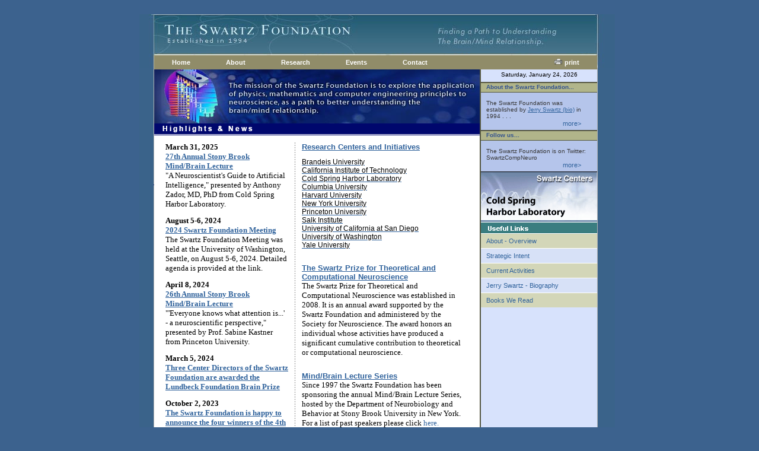

--- FILE ---
content_type: text/html
request_url: http://theswartzfoundation.org/default.asp
body_size: 24654
content:

<html>
<head>
<meta http-equiv="content-type" content="text/html;charset=ISO-8859-1">

<title>Computational Neuroscience Research - The Swartz Foundation: Home Page</title>
<link rel="stylesheet" href="/design/stylesheet.css">
<meta name="description" content="The Swartz Foundation was established by Jerry Swartz in 1994 to explore the application of physics, mathematics and computer engineering principles to neuroscience, as a path to better understanding the brain/mind relationship.">
<SCRIPT LANGUAGE="JAVASCRIPT">
    function openPrintWindow()
    {
         var NewPrint = window.open("/default.asp?print=true","","width=630,height=550,resizable=yes,scrollbars=yes,menubar=yes,toolbar=yes,location=yes");
     }
</SCRIPT>
<style>
	ul {
		list-style-type: none;
		margin: 0;
		padding: 0;
		overflow: hidden;
		background-color: #908c69;
	}

	li {
		float: left;
	}

	li a {
		display: block;
		text-align: center;
		padding: 6px 30px;
		text-decoration: none;
	}

	li a:hover:not(.active) {
		background-color: #827f5e;
	}

	.active {
		background-color: #908c69;
	}
</style>
</head>

<!-- <map name="swartzMockup3_03ba84fa3a"><area shape="rect" coords="628,71,698,86" href="/contact.asp"><area shape="rect" coords="745,69,768,87" href="javascript:openPrintWindow();"><area shape="rect" coords="286,71,366,86" href="/research.asp"><area shape="rect" coords="520,72,568,86" href="/news.asp"><area shape="rect" coords="417,71,472,85" href="/calendar.asp"><area shape="rect" coords="187,72,241,85" href="/about.asp"><area shape="rect" coords="67,71,137,85" href="/default.asp"></map>
<map name="swartzMockup3_03ba84fa3a"><area shape="rect" coords="628,71,698,86" href="/contact.asp"><area shape="rect" coords="745,69,768,87" href="javascript:openPrintWindow();"><area shape="rect" coords="286,71,366,86" href="/research.asp"><area shape="rect" coords="520,72,568,86" href="/default.asp"><area shape="rect" coords="417,71,472,85" href="/calendar.asp"><area shape="rect" coords="187,72,241,85" href="/about.asp"><area shape="rect" coords="67,71,137,85" href="/default.asp"></map> -->

	<body bgcolor="#3c628e">
	<div style="margin-left:auto; margin-right:auto; width:802px;">
		<br>
		<br>
		<table width="802" border="0" cellspacing="0" cellpadding="0" height="13">
			<tr height="13">
				<td align="left" valign="top" width="802" height="13">
					<!-- MENU -->
					<div style="position:absolute; padding-left:25; top:93;  z-index:2; width:747; height:23;">
						<ul><strong>
							<li><a style="color: white; text-decoration: none; font-family: Arial;" href="/default.asp">Home</a></li>
							<li><a style="color: white; text-decoration: none; font-family: Arial;" href="/about.asp">About</a></li>
							<li><a style="color: white; text-decoration: none; font-family: Arial;" href="/research.asp">Research</a></li>
							<li><a style="color: white; text-decoration: none; font-family: Arial;" href="/calendar.asp">Events</a></li>
							<li><a style="color: white; text-decoration: none; font-family: Arial;" href="/contact.asp">Contact</a></li>
							<!-- <li style="float:right;"><a class="active" style="color: white; text-decoration: none; font-family: Arial;" href="javascript:openPrintWindow();">Print</a></li> -->
							<li style="float:right;"><a style="color: white; text-decoration: none; font-family: Arial;" href="javascript:openPrintWindow();"><img src="/designImages/printer.png" alt="" width="15" height="10" border="0"> print</a></li>
						</strong></ul>
					</div>
					<img src="/designImages/swartz_header.jpg" alt="" width="802" height="90" border="0" usemap="#swartzMockup3_03ba84fa3a">
				</td>
			</tr>
		</table>
		<table width="802" border="0" cellspacing="0" cellpadding="0" height="475">
			<tr height="475">
				<td align="left" valign="top" width="25" height="475" background="/designImages/swartz3_05.gif"><img src="/designImages/swartz3_05.gif" alt="" width="25" height="411" border="0"></td>
				<td align="left" valign="top" bgcolor="white" width="549" height="475">

	<visioncm image="header_main">
		<img src="/images/swartzTopsHome.jpg">
	</visioncm>
	<table width="549" border="0" cellspacing="0" cellpadding="0" height="20">
		<tr height="20">
			<td align="left" valign="top" width="238" height="20" background="/designImages/swartz3_15.gif">
				<visioncm image="topheader_left">
					<img src="/images/topgraphic_highlight_2.gif">
				</visioncm>
			</td>
			<td align="left" valign="top" width="311" height="20" background="/designImages/swartz3_15.gif">
				<visioncm image="topheader_right">
					<img src="/images/BlueTop_left.gif">
				</visioncm>
			</td>
		</tr>
	</table>
	<br>
	<table width="520" border="0" cellspacing="0" cellpadding="0" height="73">
		<tr height="73">
			<td align="left" valign="top" width="19" height="73"></td>
			<td align="left" valign="top" width="207" height="73">
				<visioncm region="TopBodyLeft">
					<SPAN style="FONT-SIZE: 8.5pt; FONT-FAMILY: Verdana; COLOR: #595959"><SPAN
							style="FONT-SIZE: 9pt; FONT-FAMILY: Arial; mso-bidi-font-size: 12.0pt"><SPAN
								style="FONT-SIZE: 9pt; FONT-FAMILY: Arial; mso-bidi-font-weight: bold">
								<FONT color=#000000><SPAN
										style="FONT-SIZE: 9pt; FONT-FAMILY: Arial; COLOR: black; mso-bidi-font-weight: bold"><STRONG><SPAN
												style="FONT-SIZE: 9pt; FONT-FAMILY: Arial; FONT-WEIGHT: normal; COLOR: purple; mso-bidi-font-weight: bold"><STRONG><SPAN
														style="FONT-SIZE: 9pt; FONT-FAMILY: Arial; FONT-WEIGHT: normal; COLOR: purple; mso-bidi-font-weight: bold"><SPAN
															style="COLOR: black; mso-bidi-font-weight: bold">
															<FONT size=3>
																<FONT face="Times New Roman"><SPAN
																		style="FONT-SIZE: 9pt; FONT-FAMILY: Arial; COLOR: black; mso-bidi-font-weight: bold"><SPAN
																			style="FONT-SIZE: 9pt; FONT-FAMILY: Arial; COLOR: purple; mso-bidi-font-weight: normal">

																			<!-- HIGHLIGHS SECTION -->
																			<P class=MsoNormal
																				style="MARGIN: 0in 0in 0pt"><SPAN
																					style="FONT-SIZE: 9pt; FONT-FAMILY: Arial; COLOR: #595959; mso-bidi-font-size: 10.0pt; mso-bidi-font-weight: bold">
																					<FONT color=#000000 size=2
																						face=Calibri>

																						<!-- 27th Annual Stony Brook Mind/Brain Lecture  -->
																						<strong>March 31, 2025</strong></br>
																						<SPAN
																							style="color: #31639c;"><U><STRONG>
																									<A href="https://www.youtube.com/watch?v=siWS0IjJnEo"
																										target="_blank">
																										27th Annual Stony Brook Mind/Brain Lecture</A></STRONG></U></SPAN></br>

																						
																						&quot;A Neuroscientist's Guide to Artificial Intelligence,&quot; presented by Anthony Zador, MD, PhD from Cold Spring Harbor Laboratory.</br></br>

																						<!-- 2024 Swartz Foundation Meeting  -->
																						<strong>August 5-6, 2024</strong></br>
																						<SPAN
																							style="color: #31639c;"><U><STRONG>
																									<A href="https://compneuro.washington.edu/swartz2024/"
																										target="_blank">
																										2024 Swartz Foundation Meeting</A></STRONG></U></SPAN></br>

																						
																						The Swartz Foundation Meeting was held at the University of Washington, Seattle, on August 5-6, 2024. Detailed agenda is provided at the link.</br></br>

																						<!-- 26th Annual Stony Brook Mind/Brain Lecture  -->
																						<strong>April 8, 2024</strong></br>
																						<SPAN
																							style="color: #31639c;"><U><STRONG>
																									<A href="https://www.youtube.com/watch?v=GDaZVApdvgM"
																										target="_blank">
																										26th Annual Stony Brook Mind/Brain Lecture</A></STRONG></U></SPAN></br>

																						
																						&quot;'Everyone knows what attention is...' - a neuroscientific perspective,&quot; presented by Prof. Sabine Kastner from Princeton University.</br></br>


																						<!-- Three Center Directors of the Swartz Foundation are awarded the Lundbeck Foundation Brain Prize  -->
																						<strong>March 5, 2024</strong></br>
																						<SPAN
																							style="color: #31639c;"><U><STRONG>
																									<A href="https://brainprize.org/winners/computational-and-theoretical-neuroscience-2024"
																										target="_blank">
																										Three Center Directors of the Swartz Foundation are awarded the Lundbeck Foundation Brain Prize</A></STRONG></U></SPAN></br></br>

																					

																						<!-- The Swartz Foundation Announces Winners of the Open Post-Doc Competition  -->
																						<strong>October 2,
																							2023</strong></br>
																						<SPAN
																							style="color: #31639c;"><U><STRONG>
																									<A href="https://drive.google.com/file/d/1y2PG9p-62KNQvt0N-Tgcs0Agdn8bKoXk/view?usp=sharing"
																										target="_blank">
																										The Swartz Foundation is happy to announce the four winners of the 4th Round of the Open Post-Doc Competition</A></STRONG></U></SPAN></br></br>

																				
																						<!-- The Swartz Foundation Meeting 2022 -->
																						<strong>August 25,
																							2022</strong></br>
																						<SPAN
																							style="color: #31639c;"><U><STRONG>2022
																									Annual Meeting for
																									The Swartz
																									Foundation</STRONG></U></SPAN></br>
																						Held at Cold Spring Harbor Laboratory, Long Island, NY. More information is available
																						<STRONG><A
																								href="http://swartzfoundationmeeting2022.org/"
																								target="_blank">here.</A></STRONG>
																						</br></br>

																					

																					

																					</FONT>
																				</SPAN></p>

				</visioncm>
			</td>
			<td align="left" valign="top" width="10" height="73"></td>
			<td align="left" valign="top" width="3" height="73" background="/designImages/swartz3_18.gif"><img
					src="/designImages/swartz3_18.gif" alt="" width="3" height="8" border="0"></td>
			<td align="left" valign="top" width="10" height="73"></td>
			<td align="left" valign="top" width="271" height="73">
				<visioncm region="TopBodyRight">
					<P style="MARGIN: 0in 0in 0pt" class=MsoNormal><STRONG><A href="/research.asp"><U><SPAN
										style="FONT-FAMILY: Arial; COLOR: #31639c">
										<FONT size=2>Research Centers and Initiatives</FONT>
									</SPAN></U></A><SPAN style="COLOR: purple">
								<?xml:namespace prefix = o ns = "urn:schemas-microsoft-com:office:office" /><o:p></o:p></SPAN></STRONG></P>
<P></P>
<P style="MARGIN: 0in 0in 0pt" class=MsoNormal><STRONG><SPAN style="FONT-FAMILY: Arial; style=COLOR: purple; FONT-SIZE: 9pt; FONT-WEIGHT: normal"><U>
<A href="http://www.bio.brandeis.edu/sloan" target="_blank"><SPAN style="COLOR: windowtext">Brandeis University</SPAN></A></br>
<A href="http://sloan.caltech.edu/" target="_blank"><SPAN style="COLOR: windowtext">California Institute of Technology</SPAN></A></br>
<A href="https://www.cshl.edu/research/neuroscience/swartz-foundation" target="_blank" onclick="window.open('https://www.cshl.edu/tag/swartz-center');"><SPAN style="COLOR: windowtext">Cold Spring Harbor Laboratory</SPAN></A></br>
<!-- <A href="#" onclick="window.open('https://www.cshl.edu/research/neuroscience/swartz-foundation');window.open('https://www.cshl.edu/tag/swartz-center');"><SPAN style="COLOR: windowtext">Cold Spring Harbor Laboratory</SPAN></A></br> -->
<A href="http://www.theswartzfoundation.org/columbia.asp"><SPAN style="COLOR: windowtext">Columbia University</SPAN></A></br>
<A href="http://www.theswartzfoundation.org/news_show.asp?newsID=35"><SPAN style="COLOR: windowtext">Harvard University</SPAN></A></br>
<A href="http://www.cns.nyu.edu/sloan-swartz.html" target="_blank"><SPAN style="COLOR: windowtext">New York University</SPAN></A></br>
<A href="http://www.theswartzfoundation.org/princeton.asp"><SPAN style="COLOR: windowtext">Princeton University</SPAN></A></br>
<A href="http://www.sloan-swartz.salk.edu/" target="_blank"><SPAN style="COLOR: windowtext">Salk Institute</SPAN></A></br>
<A href="http://www.theswartzfoundation.org/research_b.asp"><SPAN style="COLOR: windowtext">University of California at San Diego</SPAN></A></br>
<!-- <A href="http://brain.cin.ucsf.edu/sloan/SShomenew.html" target="_blank"><SPAN style="COLOR: windowtext">University of California at San Francisco</SPAN></A></br> -->
<A href="https://compneuro.washington.edu/about/swartz-center-for-theoretical-neuroscience" target="_blank"><SPAN style="COLOR: windowtext">University of Washington</SPAN></A></br>
<A href="http://www.theswartzfoundation.org/yale.asp"><SPAN style="COLOR: windowtext">Yale University</SPAN></A></br>
</U></SPAN></STRONG></P></br></br>

<P style="MARGIN: 0in 0in 0pt" class=MsoNormal><SPAN style="FONT-FAMILY: Arial; COLOR: #31639c"><FONT size=2>
<U><STRONG><A href="https://www.sfn.org/careers/awards/outstanding-career-and-research-achievements-awards/swartz-prize-for-theoretical-and-computational-neuroscience">The Swartz Prize for Theoretical and Computational Neuroscience</A></STRONG></U></SPAN></FONT></P>
<P class=MsoNormal style="MARGIN: 0in 0in 0pt"><SPAN style="FONT-SIZE: 9pt; FONT-FAMILY: Arial; COLOR: #595959; mso-bidi-font-size: 10.0pt; mso-bidi-font-weight: bold"><FONT color=#000000 size=2 face=Calibri>
The Swartz Prize for Theoretical and Computational Neuroscience was established in 2008. It is an annual award supported by the Swartz Foundation and administered by the Society for Neuroscience. The award honors an individual whose activities have produced a significant cumulative contribution to theoretical or computational neuroscience.
</FONT></SPAN></p></br>
</br>

<P style="MARGIN: 0in 0in 0pt" class=MsoNormal><SPAN style="FONT-FAMILY: Arial; COLOR: #31639c"><FONT size=2>
<U><STRONG>Mind/Brain Lecture Series</STRONG></U></SPAN></FONT></P>
<P class=MsoNormal style="MARGIN: 0in 0in 0pt"><SPAN style="FONT-SIZE: 9pt; FONT-FAMILY: Arial; COLOR: #595959; mso-bidi-font-size: 10.0pt; mso-bidi-font-weight: bold"><FONT color=#000000 size=2 face=Calibri>
Since 1997 the Swartz Foundation has been sponsoring the annual Mind/Brain Lecture Series, hosted by the Department of Neurobiology and Behavior at Stony Brook University in New York. For a list of past speakers please click
<A href="https://www.stonybrook.edu/commcms/mind/lecture-series.php" target="_blank">here. </A>

</FONT></SPAN></p></br>
</visioncm></td>
					</tr>
				</table>
			

				</td>
				<td align="left" valign="top" width="2" height="475" background="/designImages/swartz3_07.gif"><img src="/designImages/swartz3_07.gif" alt="" width="2" height="411" border="0"></td>
				<td align="left" valign="top" bgcolor="#d7e2fc" width="64" height="475">
				<table width="196" border="0" cellspacing="0" cellpadding="0" height="24">
						<tr height="24">
							<td align="center" valign="middle" width="196" height="24"><span class="smalltext"><font color="black">
                 Saturday, January 24, 2026 
				 </font></span></td>
						</tr>
					</table>
				<table width="196" border="0" cellspacing="0" cellpadding="0" background="/designImages/swartz3_10.gif" height="17">
	<tr height="18">
		<td align="left" valign="top" width="9" height="18"></td>
		<td align="left" valign="middle" width="178" height="18"><span class="headerSmall">About the Swartz Foundation...</span></td>
		<td align="left" valign="top" width="9" height="18"></td>
	</tr>
</table>
<table width="196" border="0" cellspacing="0" cellpadding="0" background="/designImages/swartz3_10.gif" height="13">
	<tr height="13">
		<td align="left" valign="top" bgcolor="#b5c5eb" width="9" height="13">&nbsp;</td>
		<td align="left" valign="top" bgcolor="#b5c5eb" width="178" height="13"><span class="bodytextBlack"><br>
					The Swartz Foundation was established by <a href="http://www.theswartzfoundation.org/swartz-bio.asp"><U>Jerry Swartz (bio)</U> </a>in 1994 . . .</span>
				<table width="177" border="0" cellspacing="0" cellpadding="0" height="13">
				<tr height="13">
					<td align="left" valign="top" width="129" height="13"></td>
					<td align="left" valign="bottom" width="48" height="13"><a href="/about.asp">more&gt;</a></td>
				</tr>
			</table>
				<table width="64" border="0" cellspacing="0" cellpadding="0" height="5">
				<tr height="5">
					<td align="left" valign="top" width="140" height="5"></td>
				</tr>
			</table>
		</td>
		<td align="left" valign="top" bgcolor="#b5c5eb" width="9" height="13">&nbsp;</td>
	</tr>
</table><table width="196" border="0" cellspacing="0" cellpadding="0" background="/designImages/swartz3_10.gif" height="17">
	<tr height="18">
		<td align="left" valign="top" width="9" height="18"></td>
		<td align="left" valign="middle" width="178" height="18"><span class="headerSmall">Follow us...</span></td>
		<td align="left" valign="top" width="9" height="18"></td>
	</tr>
</table>
<table width="196" border="0" cellspacing="0" cellpadding="0" background="/designImages/swartz3_10.gif" height="13">
	<tr height="13">
		<td align="left" valign="top" bgcolor="#b5c5eb" width="9" height="13">&nbsp;</td>
		<td align="left" valign="top" bgcolor="#b5c5eb" width="178" height="13"><span class="bodytextBlack"><br>
					The Swartz Foundation is on Twitter: SwartzCompNeuro</span>
				<table width="177" border="0" cellspacing="0" cellpadding="0" height="13">
				<tr height="13">
					<td align="left" valign="top" width="129" height="13"></td>
					<td align="left" valign="bottom" width="48" height="13"><a href="http://www.twitter.com/SwartzCompNeuro">more&gt;</a></td>
				</tr>
			</table>
				<table width="64" border="0" cellspacing="0" cellpadding="0" height="5">
				<tr height="5">
					<td align="left" valign="top" width="140" height="5"></td>
				</tr>
			</table>
		</td>
		<td align="left" valign="top" bgcolor="#b5c5eb" width="9" height="13">&nbsp;</td>
	</tr>
</table>
				<a style="text-decoration: underline;" href="http://www.theswartzfoundation.org/research.asp">
				    <img src="/images/banner_centers_4.gif" alt="" width="196" height="85" border="0">
				</a>
				<img src="/images/RightHeaderBar_links.gif" alt="" width="196" height="19" border="0">
				<img src="/designImages/rightWhiteLine.gif" alt="" width="196" height="1" border="0"><table width="196" border="0" cellspacing="0" cellpadding="0">
						<tr>
							<td align="left" valign="top" width="9" background="/designImages/swartz3_28.gif">&nbsp;</td>
							<td align="left" valign="top" width="178" background="/designImages/swartz3_28.gif">
								<table width="64" border="0" cellspacing="0" cellpadding="0" height="6">
									<tr height="6">
										<td align="left" valign="top" width="64" height="6"></td>
									</tr>
								</table>
								<a href="/about.asp">About - Overview</a>
								<table width="64" border="0" cellspacing="0" cellpadding="0" height="6">
									<tr height="6">
										<td align="left" valign="top" width="64" height="6"></td>
									</tr>
								</table>
							</td>
							<td align="left" valign="top" width="9" background="/designImages/swartz3_28.gif">&nbsp;</td>
						</tr>
					</table><img src="/designImages/rightWhiteLine.gif" alt="" width="196" height="1" border="0"><table width="196" border="0" cellspacing="0" cellpadding="0">
						<tr>
							<td align="left" valign="top" width="9" background="/designImages/swartz3_25.gif">&nbsp;</td>
							<td align="left" valign="top" width="178" background="/designImages/swartz3_25.gif">
								<table width="64" border="0" cellspacing="0" cellpadding="0" height="6">
									<tr height="6">
										<td align="left" valign="top" width="64" height="6"></td>
									</tr>
								</table>
								<a href="/intent.asp">Strategic Intent</a>
								<table width="64" border="0" cellspacing="0" cellpadding="0" height="6">
									<tr height="6">
										<td align="left" valign="top" width="64" height="6"></td>
									</tr>
								</table>
							</td>
							<td align="left" valign="top" width="9" background="/designImages/swartz3_25.gif">&nbsp;</td>
						</tr>
					</table><img src="/designImages/rightWhiteLine.gif" alt="" width="196" height="1" border="0"><table width="196" border="0" cellspacing="0" cellpadding="0">
						<tr>
							<td align="left" valign="top" width="9" background="/designImages/swartz3_28.gif">&nbsp;</td>
							<td align="left" valign="top" width="178" background="/designImages/swartz3_28.gif">
								<table width="64" border="0" cellspacing="0" cellpadding="0" height="6">
									<tr height="6">
										<td align="left" valign="top" width="64" height="6"></td>
									</tr>
								</table>
								<a href="/activities.asp">Current Activities</a>
								<table width="64" border="0" cellspacing="0" cellpadding="0" height="6">
									<tr height="6">
										<td align="left" valign="top" width="64" height="6"></td>
									</tr>
								</table>
							</td>
							<td align="left" valign="top" width="9" background="/designImages/swartz3_28.gif">&nbsp;</td>
						</tr>
					</table><img src="/designImages/rightWhiteLine.gif" alt="" width="196" height="1" border="0"><table width="196" border="0" cellspacing="0" cellpadding="0">
						<tr>
							<td align="left" valign="top" width="9" background="/designImages/swartz3_25.gif">&nbsp;</td>
							<td align="left" valign="top" width="178" background="/designImages/swartz3_25.gif">
								<table width="64" border="0" cellspacing="0" cellpadding="0" height="6">
									<tr height="6">
										<td align="left" valign="top" width="64" height="6"></td>
									</tr>
								</table>
								<a href="http://www.theswartzfoundation.org/swartz-bio.asp">Jerry Swartz - Biography</a>
								<table width="64" border="0" cellspacing="0" cellpadding="0" height="6">
									<tr height="6">
										<td align="left" valign="top" width="64" height="6"></td>
									</tr>
								</table>
							</td>
							<td align="left" valign="top" width="9" background="/designImages/swartz3_25.gif">&nbsp;</td>
						</tr>
					</table><img src="/designImages/rightWhiteLine.gif" alt="" width="196" height="1" border="0"><table width="196" border="0" cellspacing="0" cellpadding="0">
						<tr>
							<td align="left" valign="top" width="9" background="/designImages/swartz3_28.gif">&nbsp;</td>
							<td align="left" valign="top" width="178" background="/designImages/swartz3_28.gif">
								<table width="64" border="0" cellspacing="0" cellpadding="0" height="6">
									<tr height="6">
										<td align="left" valign="top" width="64" height="6"></td>
									</tr>
								</table>
								<a href="/books-we-read.asp">Books We Read</a>
								<table width="64" border="0" cellspacing="0" cellpadding="0" height="6">
									<tr height="6">
										<td align="left" valign="top" width="64" height="6"></td>
									</tr>
								</table>
							</td>
							<td align="left" valign="top" width="9" background="/designImages/swartz3_28.gif">&nbsp;</td>
						</tr>
					</table>
				</td>
				<td align="left" valign="top" width="30" height="475" background="/designImages/swartz3_09.gif"><img src="/designImages/swartz3_09.gif" alt="" width="30" height="411" border="0"></td>
			</tr>
		</table>
<table width="824" border="0" cellspacing="0" cellpadding="0" background="/designImages/swartz3_29.gif" height="19">
			<tr height="19">
				<td align="left" valign="top" width="34" height="19"></td>
				<td align="left" valign="middle" width="363" height="19"><span class="smalltext">www.theswartzfoundation.org</span></td>
				<td align="left" valign="middle" width="427" height="19"><span class="smalltext">&nbsp;&nbsp;&nbsp;&nbsp;&nbsp;&nbsp;&nbsp;&nbsp;&nbsp;&nbsp;&nbsp;&nbsp;&nbsp;&nbsp;&nbsp;&nbsp;&nbsp;&nbsp;&nbsp;&nbsp;&nbsp;&nbsp;&nbsp;&nbsp;&nbsp;&nbsp;Copyright &copy; The Swartz Foundation 2026</span></td>
			</tr>
		</table>
		<br>
		<br>
		<br>
		<br>
</div>
</body>

</html>


--- FILE ---
content_type: text/css
request_url: http://theswartzfoundation.org/design/stylesheet.css
body_size: 2117
content:

a:active    { color: #777777; text-decoration: none }
a:visited    { color: #31639c; text-decoration: none }
a:link       { color: #31639c; text-decoration: none }
a:hover       { color: #31639c; text-decoration: underline }
.bodytext	       { color: #595959; font-size: 11px; font-family: Verdana, Arial, Helvetica, sans-serif }
.bodytextBlack { color: #363636; font-size: 10px; font-family: Verdana, Arial, Helvetica, sans-serif }
h5 { color: #363636; font-size: 10px; font-family: Verdana, Arial, Helvetica, sans-serif }
.bodytextJ  { color: #595959; font-size: 11px; font-family: Verdana, Arial, Helvetica, sans-serif; text-align: justify }
.header	       { color: #31639c; font-weight: bold; font-size: 12px; font-family: Verdana, Arial, Helvetica, sans-serif }
h1 { color: #31639c; font-weight: bold; font-size: 12px; font-family: Verdana, Arial, Helvetica, sans-serif }
.headerSmall { color: #33528e; font-weight: bold; font-size: 10px; font-family: Verdana, Arial, Helvetica, sans-serif }
h4 { color: #33528e; font-weight: bold; font-size: 10px; font-family: Verdana, Arial, Helvetica, sans-serif }
.smalltext         { color: #595959; font-size: 10px; font-family: Verdana, Arial, Helvetica, sans-serif }
h3  { color: #595959; font-size: 10px; font-family: Verdana, Arial, Helvetica, sans-serif }
.weblinks       { color: #9999cc; font-size: 9px; font-family: Verdana, Arial, Helvetica, sans-serif; letter-spacing: 2px }
.quotetext            { color: #666666; font-style: italic; font-size: 13px; line-height: 20px; font-family: "Times New Roman", Times, serif }
h2 { color: #666666; font-style: italic; font-size: 13px; line-height: 20px; font-family: "Times New Roman", Times, serif }
body           { color: #595959; font-size: 11px; font-family: verdana, arial, helvetica, sans-serif; text-align: justify; margin-top: 0px; margin-left: 0px }
p   { color: #595959; font-size: 11px; font-family: Verdana, Arial, Helvetica, sans-serif }
br   { color: #595959; font-size: 11px }
td               { color: #595959; font-size: 11px; font-family: Verdana, Arial, Helvetica, sans-serif }
